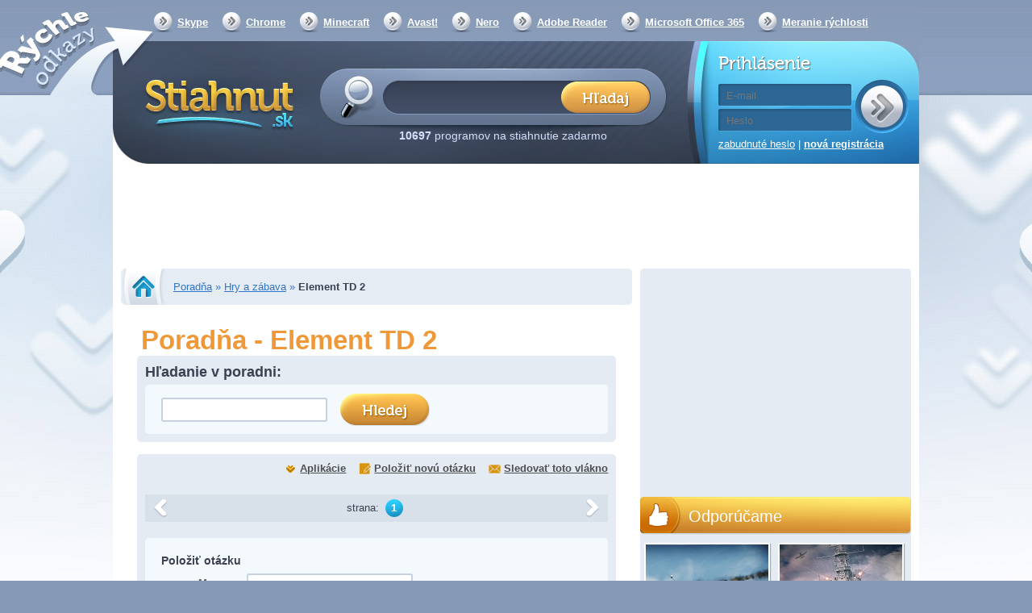

--- FILE ---
content_type: text/html; charset=utf-8
request_url: https://stiahnut.sk/poradna/element-td-2
body_size: 9832
content:
<!DOCTYPE html><html>
    <head>
        <!--[if lt IE 9]>
            <meta http-equiv="X-UA-Compatible" content="chrome=1">
        <![endif]-->
        <meta charset="UTF-8">
<meta http-equiv="Content-Type" content="text/html; charset=UTF-8" >
<meta name="robots" content="index,follow" ><title>Element TD 2 - PC poradňa</title>        <script>
  (function(i,s,o,g,r,a,m){i['GoogleAnalyticsObject']=r;i[r]=i[r]||function(){
  (i[r].q=i[r].q||[]).push(arguments)},i[r].l=1*new Date();a=s.createElement(o),
  m=s.getElementsByTagName(o)[0];a.async=1;a.src=g;m.parentNode.insertBefore(a,m)
  })(window,document,'script','//www.google-analytics.com/analytics.js','ga');

  ga('create', 'UA-27867335-2', 'auto');
  ga('send', 'pageview');
  var _gaq = new Array();
</script>		           <link rel="icon" type="image/png" href="/mujsoubor.cz/images/favicon.png" />
        <link rel="alternate" type="application/rss+xml" href="https://stiahnut.sk/rss/cms.xml" />
                        <link rel="stylesheet" href="/mujsoubor.cz/css/jquery-ui-1.8.16.custom.css" type="text/css" media="screen" />
        <link rel="stylesheet" href="/js/fancybox/jquery.fancybox.css" type="text/css" media="screen" />
        <link rel="stylesheet" href="/css/poll.css" type="text/css" media="screen" />
        <link rel="stylesheet" href="/mujsoubor.cz/css/styles.css?v=44" type="text/css" media="screen" />
        <link rel="stylesheet" href="/stiahnut.sk/css/local.css" type="text/css" media="screen" />        <!--[if IE 8]>
          <script type='text/javascript' src='/mujsoubor.cz/js/html5.js'></script>
          <link href="/mujsoubor.cz/css/ie8.css" rel="stylesheet" type="text/css" />
        <![endif]-->
        <!--[if IE 7]>
          <script type='text/javascript' src='/mujsoubor.cz/js/html5.js'></script>
          <link href="/mujsoubor.cz/css/ie7.css" rel="stylesheet" type="text/css" />
        <![endif]-->
        <!--[if IE 6]>
          <script type='text/javascript' src='/mujsoubor.cz/js/html5.js'></script>
          <link href="/mujsoubor.cz/css/ie7.css" rel="stylesheet" type="text/css" />
        <![endif]-->
        
        <meta http-equiv="content-language" content="cs">
        <meta name="referrer" content="always">
        <script type="text/javascript" src="/min/?b=mujsoubor.cz/js&amp;f=jquery-1.7.min.js,jquery-ui-1.8.16.custom.min.js,jquery.placeholder.min.js,jquery.scrollto-min.js,scripts.js"></script>
        <script type="text/javascript" src="/js/jquery.cookies.2.2.0.min.js"></script>
			<!-- Add mousewheel plugin (this is optional) -->
			<script type="text/javascript" src="/js/jquery.mousewheel-3.0.6.pack.js"></script>
			<script type="text/javascript" src="/js/jquery.mousewheel-3.0.6.pack.js"></script>
			<!-- Add fancyBox -->
			<script type="text/javascript" src="/js/fancybox/jquery.fancybox.pack.js?v=2.1.4"></script>
			<!-- Optionally add helpers - button, thumbnail and/or media -->
			<script type="text/javascript" src="/js/fancybox/helpers/jquery.fancybox-buttons.js?v=1.0.5"></script>
			<script type="text/javascript" src="/js/fancybox/helpers/jquery.fancybox-media.js?v=1.0.5"></script>
			<script type="text/javascript" src="/js/fancybox/helpers/jquery.fancybox-thumbs.js?v=1.0.7"></script>
        <script type="text/javascript" src="https://apis.google.com/js/plusone.js">{lang: 'cs'}</script>
                <script>(function(d, s, id) {
           var js, fjs = d.getElementsByTagName(s)[0];
           if (d.getElementById(id)) return;
           js = d.createElement(s); js.id = id;
           js.src = "//connect.facebook.net/cs_CZ/all.js#xfbml=1";
           fjs.parentNode.insertBefore(js, fjs);
         }(document, 'script', 'facebook-jssdk'));
			function fbs_click() {
				//_gaq.push(['_trackSocial', 'facebook', 'share', window.location.href]);
        ga('send', 'social', 'facebook', 'share', window.location.href);
				u=location.href;t=document.title;window.open('https://www.facebook.com/sharer.php?u='+encodeURIComponent(u)+'&amp;t='+encodeURIComponent(t),'sharer','toolbar=0,status=0,width=626,height=436');
				return false;
			}

        </script>

        <div id="reklama" style="height: 2px; width: 2px; position: absolute; top:-2000px; z-index: -10;"></div>

        <!-- CHECK IF ADBLOCK IS TURN ON -->
        <script type="text/javascript">
            window.onload = function() {
                setTimeout(function() {
                    var reklama = document.getElementById('reklama');
                    var state;
                    if (reklama.clientHeight == 0) {
                        state = 'zablokována';
                    }
                    else {
                        state = 'povolena';
                    }
                    // Odeslání dat do Google Analytics
                    ga('send', 'event', 'Adblock', 'reklama ' + state, {'nonInteraction': true});
                }, 1000);
            }
        </script>
        <!-- END CHECK IF ADBLOCK IS TURN ON -->

                <script type="text/javascript">
            $(document).ready(function(){

					try{
						FB.Event.subscribe('edge.create', function(targetUrl) {
							//_gaq.push(['_trackSocial', 'facebook', 'like', decodeURIComponent(targetUrl)]);
              ga('send', 'social', 'facebook', 'like', targetUrl);
						});
						FB.Event.subscribe('edge.remove', function(targetUrl) {
							//_gaq.push(['_trackSocial', 'facebook', 'unlike', decodeURIComponent(targetUrl)]);
              ga('send', 'social', 'facebook', 'unlike', targetUrl);
						});
						FB.Event.subscribe('message.send', function(targetUrl) {
							//_gaq.push(['_trackSocial', 'facebook', 'send', decodeURIComponent(targetUrl)]);
              ga('send', 'social', 'facebook', 'send', targetUrl);
						});
						FB.Event.subscribe('comment.create',function(targetUrl) {
							//_gaq.push(['_trackSocial','Facebook','createComment',decodeURIComponent(targetUrl)]);
              ga('send', 'social', 'facebook', 'createComment', targetUrl);
						});
						FB.Event.subscribe('comment.remove',function(targetUrl) {
							//_gaq.push(['_trackSocial','Facebook','removeComment',decodeURIComponent(targetUrl)]);
              ga('send', 'social', 'facebook', 'removeComment', targetUrl);
						});
					}catch(err){
						//console.log(err.message);
					}

                $("#search_query").autocomplete({
                  "source" : "/ajax/items/index/propose",
                  "minLength" : 2,
                  'position': {offset: "-15px 10px"},
                  select: function(event, ui) {
                      ui.item.value = ui.item.value.replace('<strong>', '').replace('</strong>', '').replace('<i>','').replace('</i>','').replace(/<span .*<\/span>/i,"").replace(/<img [^>]*>/i,"");
                      $('#search_query').val(ui.item.value);
                      // zaznamename ze byla vybrana polozka kliknutim na naseptavac
						    $("#search_btSend").after('<input type="hidden" name="selectmanualy" value="true" />');
							 ga('send', 'event', 'naseptavac', ''+ui.item.value+'', {'nonInteraction': 1});                      $('#form_search').submit();
                  },
                  focus: function(event, ui) {
                      ui.item.value = ui.item.value.replace('<strong>', '').replace('</strong>', '').replace('<i>','').replace('</i>','').replace(/<span .*<\/span>/i,"").replace(/<img [^>]*>/i,"");
                      $('#search_query').val(ui.item.value);
                  }
                }).data("autocomplete")._renderItem = function (ul, item) {
                    return $("<li></li>")
                        .data("item.autocomplete", item)
                        .append($("<a></a>").html(item.label))
                        .appendTo(ul);
                };

                //hledani prazdneho retezce
                $("#search_btSend").click(function(){
                    if($("#search_query").val() == "") {
                        alert("Zadajte prosím hľadaný výraz.");
                        return false;
                    }
                });

                $('input[placeholder], textarea[placeholder]').placeholder();

                //pocatecni zobrazeni
                itemId = $(".switch .active a").attr("id").split("_");
                $("#"+itemId[0]+" [id^='"+itemId[0]+"_content_']").hide(); // skryjem vse
                $("#"+itemId[0]+"_content_"+itemId[2]+"").show(); // zobrazime aktivni

                //prepinani danych prvku
                $(".switch a").click(function(){
                     // prvni pole identifikuje prepinaci blok, druhy zda je to prepinac nebo obsah a treti jednotlivy prvky
                    itemId = $(this).attr("id").split("_");

                    $("#"+itemId[0]+" [id^='"+itemId[0]+"_content_']").hide(); // skryjem
                    $("#"+itemId[0]+"_switch li").removeClass("active"); // zrusime zvirazneni
                    $("#"+itemId[0]+"_switch_"+itemId[2]+"").parent().parent().addClass("active");
                    $("#"+itemId[0]+"_content_"+itemId[2]+"").show();
                    return false;
                });

                //velke klikaci
                $("#mostDwn > .content > ul > li").hover(function(){
                    $(this).css("cursor", "pointer");
                },
                function(){
                    $(this).css("cursor", "auto");
                });
                $("#mostDwn > .content > ul > li").click(function(){
                    location.href=$(this).children("a").attr("href");
                });
            });
        </script>
        <!-- code -->    </head>
    <body itemscope itemtype="https://schema.org/WebSite" >
        <div id="bb_pageWrap">

                <div id="bb_underProlinkWrap"> <!-- header obrázek brandingu, pokud by měl být vidět i prolink
                                           (který defaultně schováváme, pokud přiteče branding) -->
                    <!-- BBAdvert - iBILLBOARD - (disabled) - leaderTop  -->

                        <div id="bb_brandingWrap"> <!-- wrapper, který je přes celou šířku -->
                            <div id="bb_mainPageBody"> <!-- wrapper stránky, když přiteče branding tak se zúží (defaultně na 1000px) -->
                                

    	<meta itemprop="url" content="https://stiahnut.sk" >
  <a id="Nahoru"></a>


  <div id="body">
  <div class="cleaner"></div>
  <div id="container">

   <header>
     <nav>
       <ul>
         <li><a href="https://stiahnut.sk/volani-pres-internet/skype">Skype</a></li>
         <li><a href="https://stiahnut.sk/internetove-prehliadace/google-chrome">Chrome</a></li>
         <li><a href="https://stiahnut.sk/adventury-a-rpg/minecraft">Minecraft</a></li>
         <li><a href="https://stiahnut.sk/antivirusove-programy/avast-free-antivirus-2017#prehlad">Avast!</a></li>
         <li><a href="https://stiahnut.sk/vypalovani-cd-a-dvd/nero">Nero</a></li>
         <li><a href="https://stiahnut.sk/ostatni-kancelarske-aplikace/adobe-acrobat-reader">Adobe Reader</a></li>
         <li><a href="https://stiahnut.sk/kancelarske-baliky/microsoft-office-365">Microsoft Office 365</a></li>
         <li><a href="https://www.cnews.cz/test-rychlosti-pripojeni-k-internetu/">Meranie rýchlosti</a></li>
         <li></li>
       </ul>
     </nav>
        		<h2><a href="/">Stiahnut.sk</a></h2>
             <form id="form_search" action="/hladaj" method="get" itemprop="potentialAction" itemscope itemtype="https://schema.org/SearchAction" >
     	 <meta itemprop="target" content="https://stiahnut.sk/hladaj?search_query={search_query}"/>
       <div>
         <input itemprop="query-input" type="text" name="search_query" id="search_query" value="" />
         <input type="submit" name="search_btSend" id="search_btSend" value="&nbsp;" />
         <p>
           <strong>10697</strong> programov na stiahnutie zadarmo <!-- <span>(Poslední aktualizace před 6 hodinami)</span> -->
         </p>
       </div>
     </form>
     
    <form id="form_login" action="" method="post">
       <div>
         <h2>Prihlásenie</h2>
         <input type="submit" name="login" value="&nbsp;" />
         <input type="text" name="email" value="" placeholder="E-mail" />
         <input type="password" name="password" value="" placeholder="Heslo"  />
         <input id="check" type="hidden" value="login" name="check" />
         <p>
           <a href="/zabudnute-heslo">zabudnuté heslo</a> |
           <a href="/registracia" class="registration">nová registrácia</a>
         </p>
       </div>
     </form>   </header>

   <div class="advert advert-indextop "><div style="text-align: center;"> <script async src="//pagead2.googlesyndication.com/pagead/js/adsbygoogle.js"></script>
<!-- Stiahnut.sk - horní leader - 970x90 -->
<ins class="adsbygoogle"
     style="display:inline-block;width:970px;height:90px"
     data-ad-client="ca-pub-7130756538890585"
     data-ad-slot="4163086167"></ins>
<script>
(adsbygoogle = window.adsbygoogle || []).push({});
</script>
 </div></div>
	<div class="containerMainContent" style="display: flex;min-height: 1449px">
   <section id="content" itemscope itemtype="https://schema.org/WebPage" >
     <style>
    #content > section.homepagebox.categories.forumcategories { margin-bottom: 15px; }
    #content > section.homepagebox.categories.forumcategories .item{ height: 3em;}
    div.formenite { float: right; margin: -10px 10px 0px 0px; text-align: right;}
    div.formenite > a {display: block; text-decoration: underline; font-weight: bold;}
    div.formenite > a:hover {text-decoration: none !important;}
</style>
<nav id="breadcrumb" itemprop="breadcrumb">
   <a class="homelink" href="/">Stiahnut.sk</a>
   <a href="/poradna">Poradňa</a>  &raquo; <a href="/poradna/hry-a-zabava">Hry a zábava</a>  &raquo; <span>Element TD 2</span> </nav>


<h1 style="color: #F09837; font-size: 33px; margin: 25px 0px 0px 25px;" >Poradňa - Element TD 2</h1>

<div class="content" style="border: 0px none; ">
	
	<style>#content > .content > section.box.forumserach { margin-bottom: 15px; }#content > .content > section.box.forumserach #formumSearchForm {background: none repeat scroll 0 0 #F4F9FD; border-radius: 5px 5px 5px 5px; padding: 10px 20px;}#content > .content > section.box.forumserach #formumSearchForm_query{ background: #ffffff; border: 2px solid #C6D2E2; border-radius: 3px;  height: 26px; padding: 0 10px;  width: 182px; position: relatine; top: 2px;}#content > .content > section.box.forumserach #formumSearchForm_btSubmit{ float: none; margin: 0px 0px 0px 15px; text-indent: -9999px; background: url("/mujsoubor.cz/images/header/hledani-btn.png") no-repeat scroll left top transparent; border: 0px none;cursor: pointer;height: 41px;width: 112px;}#content > .content > section.box.forumserach #formumSearchForm_btSubmit:hover {background-position: 0px -40px;}</style><script>$(document).ready(function(){$("#formumSearchForm_btSubmit").click(function(){ var val = $("#formumSearchForm_query").val(); ga('send', 'event', 'hledaniVPoradne', ''+val+'', {'nonInteraction': 1});});});</script><section class="box forum forumserach "><h3>Hľadanie v poradni:</h3><form action="" method="post" id="formumSearchForm"><input type="text" id="formumSearchForm_query" name="formumSearchForm_query" value="" /><input type="submit" value="Hledat" id="formumSearchForm_btSubmit" name="formumSearchForm_btSubmit" /></form></section>	
   
       <section class="box comments forum">
         <div class="forumheaderlinks" ><a class="download"  href="/hry-a-zabava/element-td-2" >Aplikácie</a><a class="add" href="javascript:$.scrollTo($('#content > .content > section.box.comments.forum form', 0),200);" >Položiť novú otázku</a><a class="unsubscribe" href="javascript:alert('Ak chcete sledovať toto vlákno, musíte sa prihlásiť.');">Sledovať toto vlákno</a></div>
          
<ul>
   </ul>
     <nav class="paginator">
     <!-- predchozi -->
  <span class="arrow left" >předchozí</span>

<!-- jednotlive stranky -->
<div class="pages">
 <p>
   strana:
          <a class="active" href="/poradna/element-td-2/" data-page="1">1</a>
       
 </p>
</div>

<!-- dalsi -->
  <span class="arrow right">další</span>

     </nav>

        <script type="text/javascript" src="/witti/ckeditor/ckeditor.js"></script>
        <script>
            $(document).ready(function() {
                /*CKEDITOR.replace("forumFormContentTextarea",{
                    //language: "cs",
                    toolbar :
                    [
					    { 
					        name: "basicstyles", 
					        items : [ "Bold","Italic","Underline","Strike","-" ] 
					    }
					],
                    height: 50,
                    width: 100
			    });*/
                CKEDITOR.replace("forumFormContentTextarea",{
                    language: "cs",
                    allowedContent: false,
                    ignoreEmptyParagraph: false,
                    toolbar :
                    [
                        
                        { name: "basicstyles", items : [ "Bold","Italic","Underline","Strike","-" ] },
                        { name: 'links', items : [ 'Link','Unlink'] },
                        { name: 'insert', items : [ 'Image', 'Iframe' ] },
                    ],
                    
                    entities: false,
                    enterMode: CKEDITOR.ENTER_BR,
                    shiftEnterMode: CKEDITOR.ENTER_BR,
                    removeDialogTabs: "image:advanced;image:Link;link:advanced;link:target;iframe:advanced;",
                    uiColor: "#C6D2E2"
                });
                /*
                CKEDITOR.on( 'dialogDefinition', function( ev ){
                    var dialogName = ev.data.name;
                    var dialog = ev.data.definition.dialog;
                    dialog.on('show', function () {
                        if ( dialogName == 'image' ){
                            $("table.cke_dialog table.cke_dialog_contents td.cke_dialog_contents_body").height("auto");
                            $("table.cke_dialog table.cke_dialog_contents td.cke_dialog_contents_body > div > table > tbody > tr ").not(":eq(0)").hide();
                        }
                        if ( dialogName == 'iframe' ){
                            $("table.cke_dialog table.cke_dialog_contents td.cke_dialog_contents_body").height("auto");
                            $("table.cke_dialog table.cke_dialog_contents td.cke_dialog_contents_body > div > table > tbody > tr:eq(0) input.cke_dialog_ui_input_text ").attr("placeholder", "Pouze https://youtube/*");
                            $("table.cke_dialog table.cke_dialog_contents td.cke_dialog_contents_body > div > table > tbody > tr ").not(":eq(0)").hide();
                        }
                    });
                });
                */
            });
        </script>
        <style>
        div.jqte {
        border: 2px solid #C6D2E2;
        margin: 10px 0px;
        }
        </style>
     <form action="" method="post" class="formForim" onsubmit="$(this).hide();" >
       <div>
         <h3>Položiť otázku <span id="reakce"></span></h3>
         <table>
           <tbody>
             <tr>
               <th>Meno:</th>
               <td>
<input type="text" name="name" id="name" value=""> 
<input type="text" name="email" id="email" value="" style="display: none;"></td>
             </tr>
				 <tr id="formtits">
               <th>Opište znaky opačně &thinsp;3&thinsp;c&thinsp;0&thinsp;9&thinsp;1&thinsp;c&thinsp;&thinsp;:</th>
               <td>
<input type="text" name="tits" id="tits" value=""> <dt id="tits2-label">&#160;</dt>
<dd id="tits2-element">
<input type="hidden" name="tits2" value="02f41859ed7919ef8b9ec487a80d3b0e71665e79" id="tits2"></dd></td>
             </tr>
             <tr class="tr_title">
               <th>Nadpis:</th>
               <td>
<input type="text" name="title" id="title" value="" class="charCounter"></td>
             </tr>
             <tr>
               <th>Text:</th>
               <td>
<textarea name="content" id="forumFormContentTextarea" cols="80" rows="5"></textarea></td>
             </tr>
             <tr>
               <td colspan="2">
<input type="submit" name="btCForumSubmit" id="btCForumSubmit" value="Vložiť:">
<input type="hidden" name="id" value="" id="id">
<input type="hidden" name="parent_id" value="" id="parent_id"></td>
             </tr>
           </tbody>
         </table>
       </div>
     </form>
  </section></div>
   </section>

   <aside id="sidebar" style="margin-left: 10px;">
       <div class="box">
           <script async src="https://pagead2.googlesyndication.com/pagead/js/adsbygoogle.js?client=ca-pub-7130756538890585"
                   crossorigin="anonymous"></script>
           <!-- Stiahnut.sk - sitebar - 336x280 -->
           <ins class="adsbygoogle"
                style="display:inline-block;width:336px;height:280px"
                data-ad-client="ca-pub-7130756538890585"
                data-ad-slot="1740325997"></ins>
           <script>
               (adsbygoogle = window.adsbygoogle || []).push({});
           </script>
       </div>

				<div class="box layoutTipGames">
			<header>
				<a href="/tag/odporucame">Odporúčame</a>
			</header>
			<div>
				<div class="smalltipgame" ><a href="/top/war-thunder" target="_blank" ><img src="https://mujsoubor.cz/data/mujsoubor.cz/uploadfiles/warth-small.png" title="War Thunder"><span>War Thunder</span></a></div><div class="smalltipgame" ><a href="/top/world-of-warships" target="_blank" ><img src="https://mujsoubor.cz/data/mujsoubor.cz/uploadfiles/wow-small.jpg" title="World of Warships"><span>World of Warships</span></a></div>			</div>
		</div><!-- doporucujeme -->
     <div class="box orange" id="mostDwn">
       <header>
        <h3>Najsťahovanejšie</h3>
       </header>
       <div class="switch" id="mostDwn_switch">
         <ul>
           <li class="active"><span><a href="#" id="mostDwn_switch_Week" >týždeň</a></span></li>
           <li><span><a href="#" id="mostDwn_switch_Month" >mesiac</a></span></li>
           <li><span><a href="#" id="mostDwn_switch_Year">rok</a></span></li>
         </ul>
       </div>

       <div class="content">
         <ul class="table" id="mostDwn_content_Week" >
                      <li>
             <span class="number">1</span>
             <a href="/torrenty/utorrent">uTorrent</a>
             <span class="downloads">146</span>
           </li>
                      <li>
             <span class="number">2</span>
             <a href="/multiplayerove-hry/counter-strike-1-6-non-steam">Counter-Strike 1.6 Non-Steam</a>
             <span class="downloads">124</span>
           </li>
                      <li>
             <span class="number">3</span>
             <a href="/graficke-programy/qualityscaler">QualityScaler</a>
             <span class="downloads">96</span>
           </li>
                      <li>
             <span class="number">4</span>
             <a href="/internetove-prehliadace/google-chrome">Google Chrome</a>
             <span class="downloads">95</span>
           </li>
                      <li>
             <span class="number">5</span>
             <a href="/simulatory/euro-truck-simulator-2">Euro Truck Simulator 2</a>
             <span class="downloads">95</span>
           </li>
                      <li>
             <span class="number">6</span>
             <a href="/multimedialne-prehravace/vlc-media-player">VLC Media Player</a>
             <span class="downloads">83</span>
           </li>
                      <li>
             <span class="number">7</span>
             <a href="/operacne-systemy/windows-10">Windows 10</a>
             <span class="downloads">70</span>
           </li>
                      <li>
             <span class="number">8</span>
             <a href="/simulatory/ylands">Ylands</a>
             <span class="downloads">64</span>
           </li>
                      <li>
             <span class="number">9</span>
             <a href="/ftp-klient/total-commander">Total Commander</a>
             <span class="downloads">63</span>
           </li>
                      <li>
             <span class="number">10</span>
             <a href="/napalovanie-cd-a-dvd/daemon-tools">DAEMON Tools</a>
             <span class="downloads">58</span>
           </li>
                    </ul>
         <ul class="table" id="mostDwn_content_Month" style="display: none;">
                      <li>
             <span class="number">1</span>
             <a href="/torrenty/utorrent">uTorrent</a>
             <span class="downloads">767</span>
           </li>
                      <li>
             <span class="number">2</span>
             <a href="/multiplayerove-hry/counter-strike-1-6-non-steam">Counter-Strike 1.6 Non-Steam</a>
             <span class="downloads">665</span>
           </li>
                      <li>
             <span class="number">3</span>
             <a href="/simulatory/euro-truck-simulator-2">Euro Truck Simulator 2</a>
             <span class="downloads">434</span>
           </li>
                      <li>
             <span class="number">4</span>
             <a href="/mobilne-postrehove/knowledge-is-power-mobilni">Knowledge is Power (mobilné)</a>
             <span class="downloads">418</span>
           </li>
                      <li>
             <span class="number">5</span>
             <a href="/multimedialne-prehravace/vlc-media-player">VLC Media Player</a>
             <span class="downloads">385</span>
           </li>
                      <li>
             <span class="number">6</span>
             <a href="/operacne-systemy/windows-10">Windows 10</a>
             <span class="downloads">378</span>
           </li>
                      <li>
             <span class="number">7</span>
             <a href="/napalovanie-cd-a-dvd/daemon-tools">DAEMON Tools</a>
             <span class="downloads">342</span>
           </li>
                      <li>
             <span class="number">8</span>
             <a href="/graficke-programy/qualityscaler">QualityScaler</a>
             <span class="downloads">311</span>
           </li>
                      <li>
             <span class="number">9</span>
             <a href="/simulatory/ylands">Ylands</a>
             <span class="downloads">293</span>
           </li>
                      <li>
             <span class="number">10</span>
             <a href="/internetove-prehliadace/google-chrome">Google Chrome</a>
             <span class="downloads">284</span>
           </li>
                    </ul>
         <ul class="table" id="mostDwn_content_Year" style="display: none;">
                      <li>
             <span class="number">1</span>
             <a href="/torrenty/utorrent">uTorrent</a>
             <span class="downloads">7240</span>
           </li>
                      <li>
             <span class="number">2</span>
             <a href="/simulatory/euro-truck-simulator-2">Euro Truck Simulator 2</a>
             <span class="downloads">3454</span>
           </li>
                      <li>
             <span class="number">3</span>
             <a href="/operacne-systemy/windows-10">Windows 10</a>
             <span class="downloads">3069</span>
           </li>
                      <li>
             <span class="number">4</span>
             <a href="/multiplayerove-hry/counter-strike-1-6-non-steam">Counter-Strike 1.6 Non-Steam</a>
             <span class="downloads">2685</span>
           </li>
                      <li>
             <span class="number">5</span>
             <a href="/internetove-prehliadace/google-chrome">Google Chrome</a>
             <span class="downloads">2646</span>
           </li>
                      <li>
             <span class="number">6</span>
             <a href="/multimedialne-prehravace/vlc-media-player">VLC Media Player</a>
             <span class="downloads">2410</span>
           </li>
                      <li>
             <span class="number">7</span>
             <a href="/ftp-klient/total-commander">Total Commander</a>
             <span class="downloads">2306</span>
           </li>
                      <li>
             <span class="number">8</span>
             <a href="/multimedia/format-factory">Format Factory</a>
             <span class="downloads">1761</span>
           </li>
                      <li>
             <span class="number">9</span>
             <a href="/napalovanie-cd-a-dvd/daemon-tools">DAEMON Tools</a>
             <span class="downloads">1743</span>
           </li>
                      <li>
             <span class="number">10</span>
             <a href="/kancelarske-baliky/microsoft-office-2007">Microsoft Office 2007</a>
             <span class="downloads">1719</span>
           </li>
                    </ul>

       </div>

     </div>
    <div class="box forum" >
    <a href="/poradna">PC poradňa <span>miesto pre vaše otázky</span></a>
    </div>
       <div class="advert advert-asideright "><script async src="//pagead2.googlesyndication.com/pagead/js/adsbygoogle.js"></script> <!-- Mujsoubor.cz - sidebar --> <ins class="adsbygoogle" style="display:inline-block;width:336px;height:280px" data-ad-client="ca-pub-7130756538890585" data-ad-slot="1279632561"></ins> <script> (adsbygoogle = window.adsbygoogle || []).push({}); </script></div>
     <div class="box">
      <!-- BBAdvert - iBILLBOARD - (disabled) - skyscraper  -->
      <!-- BBAdvert - iBILLBOARD - (disabled) - com1  -->
      <!-- BBAdvert - iBILLBOARD - (disabled) - com2  -->
      <!-- BBAdvert - iBILLBOARD - (disabled) - com3  -->
     </div>

     <div class="box">
           </div>


		

          <div id="tag-box" class="box box-bottom">
       <header>
        <h2>Značky</h2>
       </header>

       <div class="tags">
         <p>
         
             <a href="/tag/ls15-na-stiahnutie" class="tag_t4" >LS15 na stiahnutie</a>
           
             <a href="/tag/letecky-simulator-letecky-simulator" class="tag_t4" >Letecký simulátor Letecký simulátor</a>
           
             <a href="/tag/tahove" class="tag_t0" >Ťahové</a>
           
             <a href="/tag/brany-skeldalu-android-free-download" class="tag_t0" >Brány Skeldalu Android free download</a>
           
             <a href="/tag/black-mirror-ii-na-stiahnutie-zadarmo" class="tag_t4" >Black Mirror II na stiahnutie zadarmo</a>
           
             <a href="/tag/desk-scapes-free-download" class="tag_t4" >Desk Scapes free download</a>
           
             <a href="/tag/nemcina-vyukovy-program-na-stiahnutie-zadarmo" class="tag_t3" >Nemčina výukový program na stiahnutie zadarmo</a>
           
             <a href="/tag/doplnok-pre-pdf-na-stiahnutie-zadarmo" class="tag_t2" >Doplnok pre PDF na stiahnutie zadarmo</a>
           
             <a href="/tag/fifa-23-zadarmo" class="tag_t4" >FIFA 23 zadarmo</a>
           
             <a href="/tag/umano-audio" class="tag_t4" >Umano audio</a>
           
             <a href="/tag/nightingale" class="tag_t2" >Nightingale</a>
           
             <a href="/tag/liberators-supreme-commander" class="tag_t1" >Liberators Supreme Commander</a>
           
             <a href="/tag/spravca-zariadeni-android-na-stiahnutie-zadarmo" class="tag_t0" >správca zariadení Android na Stiahnutie zadarmo</a>
           
             <a href="/tag/dialkove-ovladanie-tv-lg-na-stiahnutie-zadarmo" class="tag_t0" >Diaľkové ovládanie TV LG na stiahnutie zadarmo</a>
           
             <a href="/tag/need-for-speed-carbon-poziadavky" class="tag_t1" >Need for speed carbon požiadavky</a>
           
             <a href="/tag/program-na-stahovanie-videa" class="tag_t3" >Program na sťahovanie videa</a>
           
             <a href="/tag/sk-game-hry-na-stiahnutie-zadarmo" class="tag_t1" >SK Game hry na stiahnutie zadarmo</a>
           
             <a href="/tag/hladanie-v-textovych-suboroch-na-stiahnutie" class="tag_t0" >hľadanie v textových súboroch na stiahnutie</a>
           
             <a href="/tag/chaos-theory-splinter-cell-demo-na-stiahnutie" class="tag_t1" >Chaos Theory Splinter Cell demo na stiahnutie</a>
           
             <a href="/tag/bullet-time-hra-na-stiahnutie-zadarmo" class="tag_t3" >Bullet time hra na stiahnutie zadarmo</a>
                     </p>
       </div>
     </div>
     
      <div class="box assidebottomtext"></div>
         </aside>
     <script>
		//dynamicky posun
		if(window.blockDynamicAdvertSet == undefined){
			window.blockDynamicAdvertSet = 1;// aby se kod spoustel pouze 1x
			$.cookies.set("screenResolution[width]", $(window).width());
 			$.cookies.set("screenResolution[height]", $(window).height());
			$(document).ready(function(){
				$(window).resize(function(){
					$.cookies.set("screenResolution[width]", $(window).width(), 365);
	 				$.cookies.set("screenResolution[height]", $(window).height(), 365)
				});

				var dynAdvFixBasePosition = 235;
				if($("div.dynAdvFixWrap div.advert").length > 0){
					dynAdvFixBasePosition = $("div.dynAdvFixWrap div.advert").offset().top-20;
				}

				$(window).scroll(function(){
				  if($("div.dynAdvFixWrap").length > 0){
					if(window.pageYOffset > dynAdvFixBasePosition){
						$("div.dynAdvFixWrap").addClass("fixPosActive");
					}else{
						$("div.dynAdvFixWrap").removeClass("fixPosActive");
					}
				  }
			  });
			});
		}
		</script>   </div><!-- <div.containerMainContent -->
	    </div>

  <footer>
    <div>
     <p class="left"> <a href="https://stiahnut.sk/">Stiahnuť</a> - <a href="/kontakt">Kontakt</a>  - <a href="/pridanie-aplikacie">Pridanie aplikácie</a> - <a href="https://stiahnut.sk/rss/cms.xml">RSS</a> - <a href="/redakcia">Redakcia</a>

<script language="JavaScript" type="text/javascript">
<!--
document.write('<img src="https://toplist.sk/dot.asp?id=1248267&http='+escape(document.referrer)+'&t='+escape(document.title)+
'" width="1" height="1" border=0 alt="TOPlist" />'); 
//--></script><noscript><img src="https://toplist.sk/dot.asp?id=1248267" border="0"
alt="TOPlist" width="1" height="1" /></noscript></p>
     </div>
  </footer>
  <div style="clear: both; text-align: center; margin: 10px;">
      <script async src="https://pagead2.googlesyndication.com/pagead/js/adsbygoogle.js?client=ca-pub-7130756538890585"
              crossorigin="anonymous"></script>
      <!-- Stiahnut.sk - footer - responsive -->
      <ins class="adsbygoogle"
           style="display:block"
           data-ad-client="ca-pub-7130756538890585"
           data-ad-slot="9476249741"
           data-ad-format="auto"
           data-full-width-responsive="true"></ins>
      <script>
          (adsbygoogle = window.adsbygoogle || []).push({});
      </script>
  </div>
  </div><!-- div#body -->

  	<script>document.oncopy = addLinkToCopy;</script>       <!-- BBAdvert - iBILLBOARD - (disabled) - leaderSticky  -->
    <!-- BBAdvert - iBILLBOARD - (disabled) - rollband  -->
    
                        </div>
                    </div>
            </div>
    </div>
  </body>
</html>



--- FILE ---
content_type: text/html; charset=utf-8
request_url: https://www.google.com/recaptcha/api2/aframe
body_size: 271
content:
<!DOCTYPE HTML><html><head><meta http-equiv="content-type" content="text/html; charset=UTF-8"></head><body><script nonce="jKINBNJmbR6CIjH4xC1XPQ">/** Anti-fraud and anti-abuse applications only. See google.com/recaptcha */ try{var clients={'sodar':'https://pagead2.googlesyndication.com/pagead/sodar?'};window.addEventListener("message",function(a){try{if(a.source===window.parent){var b=JSON.parse(a.data);var c=clients[b['id']];if(c){var d=document.createElement('img');d.src=c+b['params']+'&rc='+(localStorage.getItem("rc::a")?sessionStorage.getItem("rc::b"):"");window.document.body.appendChild(d);sessionStorage.setItem("rc::e",parseInt(sessionStorage.getItem("rc::e")||0)+1);localStorage.setItem("rc::h",'1769291194536');}}}catch(b){}});window.parent.postMessage("_grecaptcha_ready", "*");}catch(b){}</script></body></html>